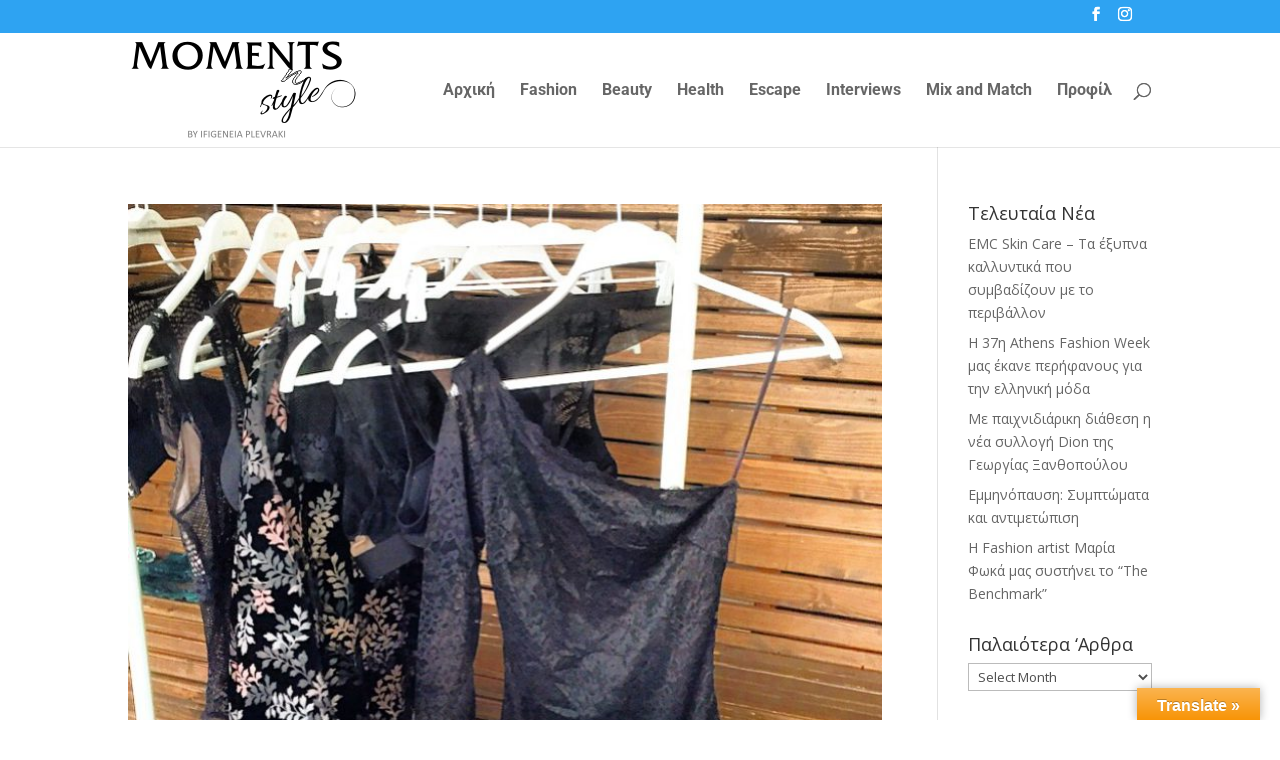

--- FILE ---
content_type: text/css
request_url: https://momentsnstyle.gr/wp-content/uploads/wtfdivi/wp_head.css?1456399760&ver=6.8.3
body_size: 56
content:
@media only screen and (min-width:768px){#et-info{float:right !important}}body.single article.has-post-thumbnail>img:nth-of-type(1){width:auto !important;height:auto !important}body.single article.has-post-thumbnail .et_post_meta_wrapper>img:nth-of-type(1){width:auto !important;height:auto !important}#top-header{z-index:3 !important}#et-secondary-nav .submenu{z-index:100000 !important}

--- FILE ---
content_type: application/javascript
request_url: https://momentsnstyle.gr/wp-content/uploads/wtfdivi/wp_footer.js?1456399760&ver=6.8.3
body_size: 90
content:
jQuery(function($){$('.et-social-icon a').attr('target','_blank');});jQuery(function($){function update_header_waypoint(){try{$('#main-content').waypoint('destroy');$('body').waypoint({offset:-500-($('#wpadminbar').length?$('#wpadminbar').innerHeight():0),handler:function(d){$('#main-header').toggleClass('et-fixed-header',(d==='down'));}});}catch(err){}}
setTimeout(update_header_waypoint,1000);});